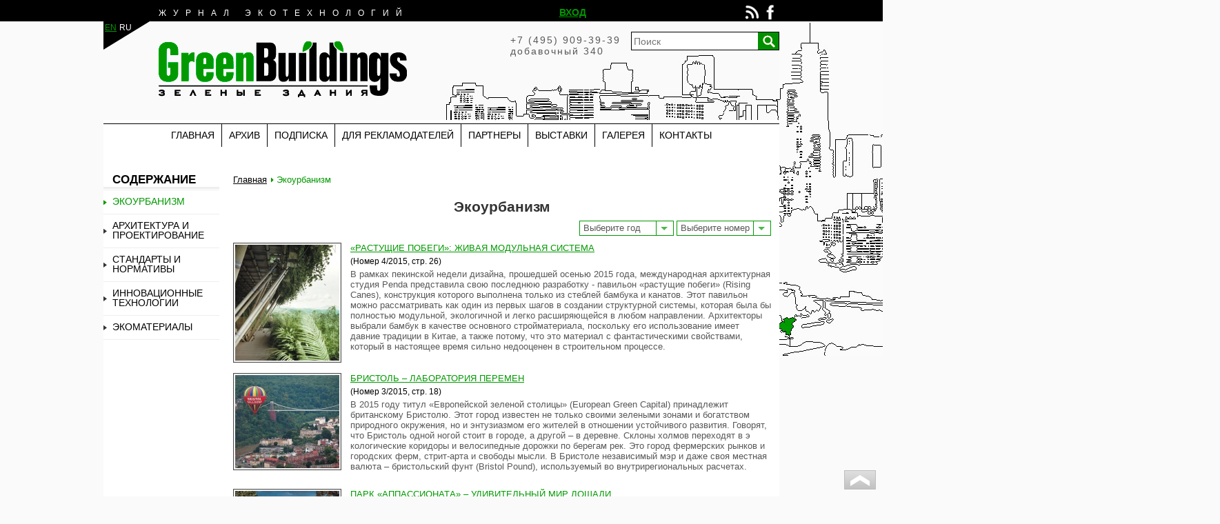

--- FILE ---
content_type: text/html; charset=utf-8
request_url: http://green-buildings.ru/ru/ekourbanizm/page/8
body_size: 7999
content:
<!DOCTYPE html>
<html lang="ru" xmlns="http://www.w3.org/1999/xhtml">
<head>
	<meta charset="utf-8">
	<title>Экоурбанизм. Зелёные здания - журнал экотехнологий</title>
	<meta name="description" content="Экоурбанизм. Зелёные здания - журнал экотехнологий">
	<meta name="keywords" content="Экоурбанизм. Зелёные здания - журнал экотехнологий">
	<meta name="robots" content="all">
	<link rel="shortcut icon" type="image/x-icon" href="/images/favicon.ico">
	<link rel="alternate" type="application/rss+xml" title="RSS" href="/ru/feed.rss">
	<script>
		MOD  = 'green';
		LANG = 'ru';
		RUB  = ' руб.';
		YEAR_1 = '';
		YEAR_2 = '';
	</script>
	<link rel="stylesheet" href="/include/libs/colorbox/colorbox.css" media="all">
	<link rel="stylesheet/less" type="text/css" href="/images/style.less" media="all">
	<link rel="stylesheet/less" type="text/css" href="/include/libs/selectbox/selectbox.less" media="all">
	<link rel="stylesheet" href="/images/max-width.css" media="screen and (max-width:1000px)">
	<script src="/include/libs/less.js"></script>
	<script src="/include/jquery.min.js"></script>
	<script src="/include/libs/colorbox/colorbox-min.js"></script>
	<script src="/include/ready-js.js"></script>
	<script src="/include/libs/selectbox/selectbox.min.js"></script>
<!--[if lt IE 9]>
	<link rel="stylesheet" href="/images/ie.css" media="all">
	<script src="//html5shiv.googlecode.com/svn/trunk/html5.js"></script>
	<script src="/include/libs/placeholder.js"></script>
	<script src="/include/ie-width.js"></script>
<![endif]-->
	<script src="/include/share.js"></script>
</head>
<body>
	<div id="center">

		<header id="header" class="city">
			<div id="slogan">
				<strong>ЖУРНАЛ ЭКОТЕХНОЛОГИЙ</strong>
				<div id="socials"><p>
	<a href="/ru/feed.rss"><img alt="rss-feed" src="/userfiles/header-rss-feed.png" title="RSS рассылка" /></a> <a class="target" href="http://www.facebook.com/pages/ООО-Скайлайн-Медиа/384876238268995" rel="nofollow"><img alt="facebook" src="/userfiles/header-facebook.png" title="Группа в Facebook" /></a></p></div>
				<div id="user_auth">
					<a class="js" href="/ru/login">ВХОД</a>
				</div>
			</div>
			<!--noindex-->	<form id="auth_block" method="post" action="http://green-buildings.ru/ru/login">		<input type="hidden" name="op" value="send">		<div class="center">Войти в личный кабинет могут только те пользователи, которые оплатили электронную подписку на журнал.</div>		<div class="auth_login">			<label for="auth_login">Email: *</label><input class="auth_inp" id="auth_login" name="user_login" maxlength="100" type="text">		</div>		<div class="auth_pass">			<label for="auth_pass">Пароль: *</label><input class="auth_inp" id="auth_pass" name="user_pass" maxlength="32" type="password">		</div>		<div class="auth_links">			<a href="/ru/forgot">Забыли пароль?</a>		</div>		<div class="auth_submit">			<input type="submit" class="button" value="Войти">		</div>	</form><!--/noindex-->

			<div id="langs">
				<a href="/en">en</a>
				<a href="/ru" class="active">ru</a>
			</div>

			<div id="logo" role="banner"><a href="/"><img src="/images/logo.gif" alt="logo" title="ЖУРНАЛ ЭКОТЕХНОЛОГИЙ"></a></div>
			<strong>+7 (495) 909-39-39<br />
добавочный 340</strong>
			
			<form id="search" action="/ru/search" role="search"><input type="text" id="search_input" name="search" value="" placeholder="Поиск"><input class="mid" type="image" src="/images/search.gif" alt="submit" title=""></form>
			<nav id="nav" role="navigation"><a href="http://green-buildings.ru/ru/">Главная</a><a href="http://green-buildings.ru/ru/archive">Архив</a><a href="http://green-buildings.ru/ru/podpiska">Подписка</a><a href="http://green-buildings.ru/ru/dlya-reklamodatelej">Для рекламодателей</a><a href="http://green-buildings.ru/ru/partners">Партнеры</a><a href="http://green-buildings.ru/ru/vystavki">Выставки</a><a href="http://green-buildings.ru/ru/photogallery">Галерея</a><a href="http://green-buildings.ru/ru/contacts">Контакты</a></nav>
			
			<div id="city-right"></div>
		</header> <!-- id=/header -->

		<section id="middle">
			<div id="container">
				<div id="content" role="main">
						<div id="path">
		<a href="/">Главная</a>
		<span>Экоурбанизм</span>
	</div>
					<h1 id="main_header">Экоурбанизм</h1>

<!--noindex-->
	<form method="post" action="/ru/ekourbanizm" id="green_selects" class="forma">
		<img src="/images/base/wait.gif" alt="loading" id="wait">
		<select name="year" id="green_year">
			<option value="0">Выберите год</option>
			<option value="2012">2012</option>
			<option value="2013">2013</option>
			<option value="2014">2014</option>
			<option value="2015">2015</option>
			<option value="2016">2016</option>
			<option value="2017">2017</option>
			<option value="2018">2018</option>
			<option value="2019">2019</option>
		</select>
		<select name="nomer" id="green_nomers">
			<option value="0">Выберите номер</option>
			<option value="1">1</option>
			<option value="2">2</option>
			<option value="3">3</option>
			<option value="4">4</option>
		</select>

	</form>
<!--/noindex-->
	<article class="green_list">
		<a href="/ru/rastucshie-pobegi-zhivaya-modulnaya-sistema" class="left ramka"><img src="/upload/green/ru/tn_img-1964-rastucshie-pobegi-zhivaya-modulnaya-sistema.jpg" alt="«Растущие побеги»: живая модульная система"></a>
		<div class="body">
			<h2><a href="/ru/rastucshie-pobegi-zhivaya-modulnaya-sistema">«Растущие побеги»: живая модульная система</a></h2>
			<div class="source">(Номер 4/2015, стр. 26)</div>
			<p>
	В рамках пекинской недели дизайна, прошедшей осенью 2015 года, международная архитектурная студия Penda представила свою последнюю разработку - павильон &laquo;растущие побеги&raquo; (Rising Canes), конструкция которого выполнена только из стеблей бамбука и канатов. Этот павильон можно рассматривать как один из первых шагов в создании структурной системы, которая была бы полностью модульной, экологичной и легко расширяющейся в любом направлении. Архитекторы выбрали бамбук в качестве основного стройматериала, поскольку его использование имеет давние традиции в Китае, а также потому, что это материал с фантастическими свойствами, который в настоящее время сильно недооценен в строительном процессе.</p>
		</div>
	</article>
	<article class="green_list">
		<a href="/ru/bristol-laboratoriya-peremen" class="left ramka"><img src="/upload/green/ru/tn_img-1865-bristol-laboratoriya-peremen.jpg" alt="Бристоль – лаборатория перемен"></a>
		<div class="body">
			<h2><a href="/ru/bristol-laboratoriya-peremen">Бристоль – лаборатория перемен</a></h2>
			<div class="source">(Номер 3/2015, стр. 18)</div>
			<p>
	В 2015 году титул &laquo;Европейской зеленой столицы&raquo; (European Green Capital) принадлежит британскому Бристолю. Этот город известен не только своими зелеными зонами и богатством природного окружения, но и энтузиазмом его жителей в отношении устойчивого развития. Говорят, что Бристоль одной ногой стоит в городе, а другой &ndash; в деревне. Склоны холмов переходят в э кологические коридоры и велосипедные дорожки по берегам рек. Это город фермерских рынков и городских ферм, стрит-арта и свободы мысли. В Бристоле независимый мэр и даже своя местная валюта &ndash; бристольский фунт (Bristol Pound), используемый во внутрирегиональных расчетах.</p>
		</div>
	</article>
	<article class="green_list">
		<a href="/ru/park-appassionata-udivitelnyj-mir-loshadi" class="left ramka"><img src="/upload/green/ru/tn_img-1866-park-appassionata-udivitelnyj-mir-loshadi.jpg" alt="Парк «Аппассионата» – удивительный мир лошади"></a>
		<div class="body">
			<h2><a href="/ru/park-appassionata-udivitelnyj-mir-loshadi">Парк «Аппассионата» – удивительный мир лошади</a></h2>
			<div class="source">(Номер 3/2015, стр. 26)</div>
			<p>
	В 2016 году в Мюнхене откроется первый в мире тематический конный парк. Семейный аттракцион будет работать круглый год и предложит величайшее шоу всех времен &ndash; единственное в&nbsp;своем роде, потрясающее и познавательное для посетителей всех возрастов! Благодаря использованию различных подходов к его созданию публика сможет многое узнать о жизни и особенностях этих уникальных четвероногих животных. Во время захватывающих представлений будут происходить поистине фантастические встречи с этими пленительными созданиями.</p>
		</div>
	</article>
	<article class="green_list">
		<a href="/ru/bolshaya-trapeza-v-milane" class="left ramka"><img src="/upload/green/ru/tn_img-1757-bolshaya-trapeza-v-milane.jpg" alt="Большая трапеза в Милане"></a>
		<div class="body">
			<h2><a href="/ru/bolshaya-trapeza-v-milane">Большая трапеза в Милане</a></h2>
			<div class="source">(Номер 2/2015, стр. 14)</div>
			<p>
	С 1 мая по 31 октября нынешнего года в Милане проходит Всемирная универсальная выставка ЭКСПО-2015 под девизом &laquo;Накормить планету, энергия для жизни&raquo; (Feeding the Planet, Energy for Life). Все представленные здесь экс позиции посвящены вопросам, связанным с продовольственной безопасностью и экоустойчивым развитием на планете Земля.</p>
		</div>
	</article>
	<article class="green_list">
		<a href="/ru/pavilon-copagri-lyubite-italiyu" class="left ramka"><img src="/upload/green/ru/tn_img-1758-pavilon-copagri-lyubite-italiyu.jpg" alt="Павильон COPAGRI: «любите Италию»"></a>
		<div class="body">
			<h2><a href="/ru/pavilon-copagri-lyubite-italiyu">Павильон COPAGRI: «любите Италию»</a></h2>
			<div class="source">(Номер 2/2015, стр. 26)</div>
			<p>
	Архитектурная фирма Miralles Tagliabue EMBT в рамках Экспо-2015 спроектировала павильон COPAGRI для Конфедерации сельскохозяйственных производителей Италии под брендом &laquo;Любите Италию &ndash; настоящие итальянские продукты&raquo; (&lsquo;Love IT&rsquo; &ndash; Real Italian Food). Два объединенных куполообразных строения расположены в зоне Озерной арены, рядом с большим прудом у северной оконечности Кардо, одной из двух главных осей Экспо-2015, в окружении павильонов Европейского союза и Vanke.</p>
		</div>
	</article>
	<article class="green_list">
		<a href="/ru/tri-gorodskie-gory-na-pyacca-dzhino-valle" class="left ramka"><img src="/upload/green/ru/tn_img-1759-tri-gorodskie-gory-na-pyacca-dzhino-valle.jpg" alt="Три «городские горы» на пьяцца Джино Валле"></a>
		<div class="body">
			<h2><a href="/ru/tri-gorodskie-gory-na-pyacca-dzhino-valle">Три «городские горы» на пьяцца Джино Валле</a></h2>
			<div class="source">(Номер 2/2015, стр. 30)</div>
			<p>
	Новая площадь Джино Валле (piazza Gino Valle) является центром градостроительного плана района Портелло на северо-западе Милана. Ее публичное открытие состоялось в июне 2014 года одновременно с началом строительных работ на территории Экспо-2015. Добраться до самой большой в Милане площади можно на велосипеде по дорожке, которая идет из парковой зоны строящегося делового района &laquo;Ситилайф&raquo; (CityLife), а затем проходит через ярмарочно-выставочный комплекс Fiera Milano в н аправлении паркового пояса на западе города и Экспо-2015.</p>
		</div>
	</article>
	<article class="green_list">
		<a href="/ru/restoran-oranzhereya-mezhdu-gorodom-i-parkom" class="left ramka"><img src="/upload/green/ru/tn_img-1760-restoran-oranzhereya-mezhdu-gorodom-i-parkom.jpg" alt="Ресторан-оранжерея: между городом и парком"></a>
		<div class="body">
			<h2><a href="/ru/restoran-oranzhereya-mezhdu-gorodom-i-parkom">Ресторан-оранжерея: между городом и парком</a></h2>
			<div class="source">(Номер 2/2015, стр. 36)</div>
			<p>
	Новый ресторан &laquo;терраса триеннале&raquo; (Terrazza Triennale) на крыше Палаццо дель арте (Palazzo dell&rsquo;Arte), созданный по проекту Паоло Брешиа (Paolo Brescia) и Томмазо Принчипи (Tomaso Principi), основателей и руководителей архитектурной фирмы Open Building Research (OBR), представляет собой утопающую в зелени оранжерею, словно парящую над Миланом. Наряду с Павильоном искусств и продуктов (Arts &amp; Foods Pavilion), куратором которого является известный итальянский искусствовед и художественный критик Джермано Челант (Germano Celant), это одна самых значимых инициатив Миланской триеннале (Milan Triennale) в рамках Экспо-2015.</p>
		</div>
	</article>
	<article class="green_list">
		<a href="/ru/ekorajon-na-kapitolijskom-holme" class="left ramka"><img src="/upload/green/ru/tn_img-1761-ekorajon-na-kapitolijskom-holme.jpg" alt="Экорайон на Капитолийском холме"></a>
		<div class="body">
			<h2><a href="/ru/ekorajon-na-kapitolijskom-holme">Экорайон на Капитолийском холме</a></h2>
			<div class="source">(Номер 2/2015, стр. 40)</div>
			<p>
	Экорайон &laquo;Капитолийский холм&raquo; (The Capitol Hill EcoDistrict) &ndash; это первый официальный экорайон в Сиэтле и один из наиболее активно развивающихся в США. Пропаганда здоровья, справедливости и культуры в этом экорайоне &ndash; это больше чем защита окружающей среды. Это стимулирование и поддержка здоровых взаимоотношений. Это комплексный подход, который содержит в себе все аспекты устойчивого развития, включая социальное равенство, здравоохранение, охрану окружающей среды и культурное многообразие.</p>
		</div>
	</article>
	<article class="green_list">
		<a href="/ru/kvartal-darling-luchshee-mesto-dlya-raboty-i-otdyha" class="left ramka"><img src="/upload/green/ru/tn_img-1663-kvartal-darling-luchshee-mesto-dlya-raboty-i-otdyha.jpg" alt="Квартал Дарлинг – лучшее место для работы и отдыха"></a>
		<div class="body">
			<h2><a href="/ru/kvartal-darling-luchshee-mesto-dlya-raboty-i-otdyha">Квартал Дарлинг – лучшее место для работы и отдыха</a></h2>
			<div class="source">(Номер 1/2015, стр. 12)</div>
			<p>
	Квартал Дарлинг (Darling Quarter) &ndash; это подлинная интеграция городского дизайна, архитектуры и ландшафтной архитектуры с целью создания общественного пространства в урбанизированной среде. Архитекторы Francis-Jones Morehen Thorp (FJMT) и ASPECT Studios стремились подчеркнуть красоту гавани Дарлинг (Darling Harbour), одного из самых популярных мест в Австралии, и сделать это таким образом, чтобы эта территория воспринималась как высококачественная и неподверженная изменениям среда.</p>
		</div>
	</article>
	<article class="green_list">
		<a href="/ru/metro-v-afrikanskom-stile" class="left ramka"><img src="/upload/green/ru/tn_img-1664-metro-v-afrikanskom-stile.jpg" alt="Метро в африканском стиле"></a>
		<div class="body">
			<h2><a href="/ru/metro-v-afrikanskom-stile">Метро в африканском стиле</a></h2>
			<div class="source">(Номер 1/2015, стр. 20)</div>
			<p>
	Победителем конкурса на проектирование будущей станции метро &laquo;Клиши &ndash; Монфермей&raquo; (Clichy &ndash; Montfermeil) в Париже стала архитектурная компания Miralles &amp; Tagliabue | EMBT совместно с местными архитекторами Bordas+Peiro. Их предложение было выбрано среди пяти других в ходе двухэтапного конкурса, организованного государственной компанией &laquo;Сосьете дю Гран Пари&raquo; (Societe du Grand ParIs), которая занимается разработкой транспортной концепции и реализацией проектов строительства метро и железнодорожных станций в рамках программы &laquo;Большой Париж&raquo; (Grand Paris).</p>
		</div>
	</article>
	<div class="listalka"><a rel="prev" href="/ru/ekourbanizm/page/7">&lt;&lt;</a><a href="/ru/ekourbanizm">1</a><a href="/ru/ekourbanizm/page/2">2</a><a href="/ru/ekourbanizm/page/3">3</a><a href="/ru/ekourbanizm/page/4">4</a><a href="/ru/ekourbanizm/page/5">5</a><a href="/ru/ekourbanizm/page/6">6</a><a href="/ru/ekourbanizm/page/7">7</a><a href="/ru/ekourbanizm/page/8" class="active">8</a><a href="/ru/ekourbanizm/page/9">9</a><a href="/ru/ekourbanizm/page/10">10</a><a href="/ru/ekourbanizm/page/11">11</a><a href="/ru/ekourbanizm/page/12">12</a><a href="/ru/ekourbanizm/page/13">13</a><a href="/ru/ekourbanizm/page/14">14</a><a rel="next" href="/ru/ekourbanizm/page/9">&gt;&gt;</a></div>

	<br><br>				</div> <!-- content-->

			</div>  <!-- container-->
			
			<aside id="aside" role="complementary">
					<h2 class="green_menu">СОДЕРЖАНИЕ</h2>
	<ul class="green_menu">
		<li class="active"><a href="http://green-buildings.ru/ru/ekourbanizm">Экоурбанизм</a></li>
		<li><a href="http://green-buildings.ru/ru/arhitektura-i-proektirovanie">Архитектура и проектирование</a></li>
		<li><a href="http://green-buildings.ru/ru/standarty-i-normativy">Стандарты и нормативы</a></li>
		<li><a href="http://green-buildings.ru/ru/innovacionnye-tehnologii">Инновационные технологии</a></li>
		<li><a href="http://green-buildings.ru/ru/ekomaterialy">Экоматериалы</a></li>
	</ul>




	
			</aside>  <!-- aside -->

		</section>  <!-- middle -->

	</div>  <!-- center -->

	<footer id="footer" role="contentinfo">
		<div class="site_center">
			© 2013 - 2020 &quot;Зеленые здания&quot; / Green buildings. Все права защищены.
			<!--noindex--><div id="footer_counters"><!--LiveInternet counter--><script type="text/javascript"><!--
document.write("<a href='http://www.liveinternet.ru/click' "+
"target=_blank><img src='//counter.yadro.ru/hit?t11.2;r"+
escape(document.referrer)+((typeof(screen)=="undefined")?"":
";s"+screen.width+"*"+screen.height+"*"+(screen.colorDepth?
screen.colorDepth:screen.pixelDepth))+";u"+escape(document.URL)+
";"+Math.random()+
"' alt='' title='LiveInternet: показано число просмотров за 24"+
" часа, посетителей за 24 часа и за сегодня' "+
"border='0' width='88' height='31'></a>")
//--></script><!--/LiveInternet--><!-- Yandex.Metrika counter --><script type="text/javascript">
(function (d, w, c) {
    (w[c] = w[c] || []).push(function() {
        try {
            w.yaCounter22384672 = new Ya.Metrika({id: 21687457, 
                    webvisor:true,
                    clickmap:true,
                    trackLinks:true,
                    accurateTrackBounce:true});
        } catch(e) { }
    });

    var n = d.getElementsByTagName("script")[0],
        s = d.createElement("script"),
        f = function () { n.parentNode.insertBefore(s, n); };
    s.type = "text/javascript";
    s.async = true;
    s.src = (d.location.protocol == "https:" ? "https:" : "http:") + "//mc.yandex.ru/metrika/watch.js";

    if (w.opera == "[object Opera]") {
        d.addEventListener("DOMContentLoaded", f, false);
    } else { f(); }
})(document, window, "yandex_metrika_callbacks");
</script><noscript><div><img src="//mc.yandex.ru/watch/22384672" style="position:absolute; left:-9999px;" alt="" /></div></noscript><!-- /Yandex.Metrika counter --></div><!--/noindex-->
			
		</div>
	</footer>  <!-- footer -->

	<div id="top"></div>
</body>
</html>

--- FILE ---
content_type: text/css
request_url: http://green-buildings.ru/include/libs/colorbox/colorbox.css
body_size: 1059
content:
#colorbox, #cboxOverlay, #cboxWrapper { position: absolute; top: 0; left: 0; z-index: 9999; overflow: hidden; }
#cboxOverlay{position: fixed; width: 100%; height: 100%; }
#cboxMiddleLeft, #cboxBottomLeft{clear: left; }
#cboxContent { position: relative; }
#cboxLoadedContent { overflow: auto; -webkit-overflow-scrolling: touch; }
#cboxTitle { margin: 0; }
#cboxLoadingOverlay, #cboxLoadingGraphic { position: absolute; top: 0; left: 0; width: 100%; height: 100%; }
#cboxPrevious, #cboxNext, #cboxClose, #cboxSlideshow { cursor: pointer; }
.cboxPhoto { float: left; margin: auto; border: 0; display: block; max-width: none; }
.cboxIframe { width: 100%; height: 100%; display: block; border: 0; }
#colorbox, #cboxContent, #cboxLoadedContent { box-sizing: content-box; -moz-box-sizing: content-box; -webkit-box-sizing: content-box; }

#cboxOverlay { background: #000; }
#colorbox { outline: 0; }
    #cboxTopLeft { width: 14px; height: 14px; background: url(controls.png) no-repeat 0 0; }
    #cboxTopCenter { height: 14px; background: url(border.png) repeat-x top left; }
    #cboxTopRight { width: 14px; height: 14px; background: url(controls.png) no-repeat -36px 0; }
    #cboxBottomLeft { width: 14px; height: 43px; background: url(controls.png) no-repeat 0 -32px; }
    #cboxBottomCenter { height: 43px; background: url(border.png) repeat-x bottom left; }
    #cboxBottomRight { width: 14px; height: 43px; background: url(controls.png) no-repeat -36px -32px; }
    #cboxMiddleLeft { width: 14px; background: url(controls.png) repeat-y -175px 0; }
    #cboxMiddleRight { width: 14px; background: url(controls.png) repeat-y -211px 0; }
    #cboxContent { background: #fff; overflow: visible; }
        .cboxIframe { background: #fff; }
        #cboxError { padding: 50px; border: 1px solid #ccc; }
        #cboxLoadedContent { margin-bottom: 5px; }
        #cboxLoadingOverlay { background: url(loading_background.png) no-repeat center center; }
        #cboxLoadingGraphic { background: url(loading.gif) no-repeat center center; }
        #cboxTitle { position: absolute; bottom: -25px; left: 140px; right: 25px; text-align: left; width: 100%; font-weight: normal; color: #7C7C7C; }
        #cboxCurrent { position: absolute; bottom: -25px; left: 58px; font-weight: bold; color: #7C7C7C; }

        /* these elements are buttons, and may need to have additional styles reset to avoid unwanted base styles */
        #cboxPrevious, #cboxNext, #cboxSlideshow, #cboxClose  { border: 0; padding: 0; margin: 0; overflow: visible; position: absolute; bottom: -29px; background: url(controls.png) no-repeat 0px 0px; width: 23px; height: 23px; text-indent: -9999px; }
        
        /* avoid outlines on :active (mouseclick), but preserve outlines on : focus (tabbed navigating) */
        #cboxPrevious:active, #cboxNext:active, #cboxSlideshow:active, #cboxClose:active  { outline: 0; }

        #cboxPrevious { left: 0px; background-position: -51px -25px; }
        #cboxPrevious:hover { background-position: -51px 0px; }
        #cboxNext { left: 27px; background-position: -75px -25px; }
        #cboxNext:hover { background-position: -75px 0px; }
        #cboxClose { right: 0; background-position: -100px -25px; }
        #cboxClose:hover { background-position: -100px 0px; }

        .cboxSlideshow_on #cboxSlideshow { background-position: -125px 0px; right: 27px; }
        .cboxSlideshow_on #cboxSlideshow:hover { background-position: -150px 0px; }
        .cboxSlideshow_off #cboxSlideshow { background-position: -150px -25px; right: 27px; }
        .cboxSlideshow_off #cboxSlideshow:hover { background-position: -125px 0px; }

--- FILE ---
content_type: text/css
request_url: http://green-buildings.ru/images/max-width.css
body_size: 89
content:
html { overflow-x: scroll; }
#city-right { display: none; }

--- FILE ---
content_type: application/javascript
request_url: http://green-buildings.ru/include/share.js
body_size: 10944
content:
(function(af,aX){var aY=aX.documentElement;var aH={};function aj(a){if(!(a in aH)){aH[a]=new RegExp("(^|\\s+)"+a+"(\\s+|$)","")}return aH[a]}function ai(a,b){return aj(b).test(a.className||"")}function aA(a,b){if(!ai(a,b)){a.className+=" "+b}}function aK(a,b){if(a){a.className=a.className.replace(new RegExp("((?:^|\\s+)"+b+"|"+b+"(?:\\s+|$))","g"),"")}}function aZ(a,b){if(ai(a,b)){aK(a,b)}else{aA(a,b)}}var ae,al,ad=ae=function(b,a){b=b||aX;var e=b[az]&&b[az]("*"),f=[],c=0,d=e.length;for(;c<d;c++){if(ai(e[c],a)){f.push(e[c])}}return f};if(aX.querySelectorAll){ae=function(b,a){return b.querySelectorAll("."+a)}}else{if(aX.getElementsByClassName){ae=function(b,a){if(b.getElementsByClassName){return b.getElementsByClassName(a)}return ad(b,a)}}}function aF(c,a){var b=c;do{if(ai(b,a)){return b}}while(b=b.parentNode);return null}if(af.innerHeight){al=function(){return{width:af.innerWidth,height:af.innerHeight}}}else{if(aY&&aY.clientHeight){al=function(){return{width:aY.clientWidth,height:aY.clientHeight}}}else{al=function(){var a=aX.body;return{width:a.clientWidth,height:a.clientHeight}}}}var aU=aX.addEventListener?function(c,b,a){c.addEventListener(b,a,false)}:function(c,b,a){c.attachEvent("on"+b,a)},a4=aX.removeEventListener?function(c,b,a){c.removeEventListener(b,a,false)}:function(c,b,a){c.detachEvent("on"+b,a)};var aM,ak;if("onmouseenter" in aY){aM=function(b,a){aU(b,"mouseenter",a)};ak=function(b,a){aU(b,"mouseleave",a)}}else{aM=function(b,a){aU(b,"mouseover",function(c){if(ag(c,this)){a(c)}})};ak=function(b,a){aU(b,"mouseout",function(c){if(ag(c,this)){a(c)}})}}function ag(b,d){var c=b.relatedTarget;try{while(c&&c!==d){c=c.parentNode}if(c!==d){return true}}catch(a){}}function ar(a){try{a.preventDefault()}catch(b){a.returnValue=false}}function ao(a){try{a.stopPropagation()}catch(b){a.cancelBubble=true}}var aL=(function(f,d){var b={boxModel:null},l=d.defaultView&&d.defaultView.getComputedStyle,c=/([A-Z])/g,k=/-([a-z])/ig,j=function(o,n){return n.toUpperCase()},h=/^-?\d+(?:px)?$/i,e=/^-?\d/,a=function(){};if("getBoundingClientRect" in aY){return function(n){if(!n||!n.ownerDocument){return null}m();var o=n.getBoundingClientRect(),s=n.ownerDocument,p=s.body,q=(aY.clientTop||p.clientTop||0)+(parseInt(p.style.marginTop,10)||0),r=(aY.clientLeft||p.clientLeft||0)+(parseInt(p.style.marginLeft,10)||0),t=o.top+(f.pageYOffset||b.boxModel&&aY.scrollTop||p.scrollTop)-q,u=o.left+(f.pageXOffset||b.boxModel&&aY.scrollLeft||p.scrollLeft)-r;return{top:t,left:u}}}else{return function(p){if(!p||!p.ownerDocument){return null}i();var r=p.offsetParent,s=p,u=p.ownerDocument,w,o=u.body,n=u.defaultView,t=n?n.getComputedStyle(p,null):p.currentStyle,v=p.offsetTop,q=p.offsetLeft;while((p=p.parentNode)&&p!==o&&p!==aY){if(b.supportsFixedPosition&&t.position==="fixed"){break}w=n?n.getComputedStyle(p,null):p.currentStyle;v-=p.scrollTop;q-=p.scrollLeft;if(p===r){v+=p.offsetTop;q+=p.offsetLeft;if(b.doesNotAddBorder&&!(b.doesAddBorderForTableAndCells&&/^t(able|d|h)$/i.test(p.nodeName))){v+=parseFloat(w.borderTopWidth,10)||0;q+=parseFloat(w.borderLeftWidth,10)||0}s=r,r=p.offsetParent}if(b.subtractsBorderForOverflowNotVisible&&w.overflow!=="visible"){v+=parseFloat(w.borderTopWidth,10)||0;q+=parseFloat(w.borderLeftWidth,10)||0}t=w}if(t.position==="relative"||t.position==="static"){v+=o.offsetTop;q+=o.offsetLeft}if(b.supportsFixedPosition&&t.position==="fixed"){v+=Math.max(aY.scrollTop,o.scrollTop);q+=Math.max(aY.scrollLeft,o.scrollLeft)}return{top:v,left:q}}}function g(p,s,r){var v,t=p.style;if(!r&&t&&t[s]){v=t[s]}else{if(l){s=s.replace(c,"-$1").toLowerCase();var w=p.ownerDocument.defaultView;if(!w){return null}var u=w.getComputedStyle(p,null);if(u){v=u.getPropertyValue(s)}}else{if(p.currentStyle){var o=s.replace(k,j);v=p.currentStyle[s]||p.currentStyle[o];if(!h.test(v)&&e.test(v)){var q=t.left,n=p.runtimeStyle.left;p.runtimeStyle.left=p.currentStyle.left;t.left=o==="fontSize"?"1em":(v||0);v=t.pixelLeft+"px";t.left=q;p.runtimeStyle.left=n}}}}return v}function m(){var n=d.createElement("div");n.style.width=n.style.paddingLeft="1px";d.body.appendChild(n);b.boxModel=n.offsetWidth===2;d.body.removeChild(n).style.display="none";n=null;m=a}function i(){var p=d.body,o=d.createElement("div"),t,r,s,q,n=parseFloat(g(p,"marginTop",true),10)||0,u="<div style='position:absolute;top:0;left:0;margin:0;border:5px solid #000;padding:0;width:1px;height:1px;'><div></div></div><table style='position:absolute;top:0;left:0;margin:0;border:5px solid #000;padding:0;width:1px;height:1px;' cellpadding='0' cellspacing='0'><tr><td></td></tr></table>";o.style.cssText="position:absolute;top:0;lefto:0;margin:0;border:0;width:1px;height:1px;visibility:hidden;";o.innerHTML=u;p.insertBefore(o,p.firstChild);t=o.firstChild;r=t.firstChild;q=t.nextSibling.firstChild.firstChild;b.doesNotAddBorder=(r.offsetTop!==5);b.doesAddBorderForTableAndCells=(q.offsetTop===5);r.style.position="fixed",r.style.top="20px";b.supportsFixedPosition=(r.offsetTop===20||r.offsetTop===15);r.style.position=r.style.top="";t.style.overflow="hidden",t.style.position="relative";b.subtractsBorderForOverflowNotVisible=(r.offsetTop===-5);b.doesNotIncludeMarginInBodyOffset=(p.offsetTop!==n);p.removeChild(o);p=o=t=r=s=q=null;m();i=a}})(af,aX);var a0=(function(g,b){var e=false,f=false,a=[],d;function c(){if(!e){if(!b.body){return setTimeout(c,13)}e=true;if(a){var j,k=0;while((j=a[k++])){j.call(null)}a=null}}}function h(){if(f){return}f=true;if(b.readyState==="complete"){return c()}if(b.addEventListener){b.addEventListener("DOMContentLoaded",d,false);g.addEventListener("load",c,false)}else{if(b.attachEvent){b.attachEvent("onreadystatechange",d);g.attachEvent("onload",c);var k=false;try{k=g.frameElement==null}catch(j){}if(aY.doScroll&&k){i()}}}}if(b.addEventListener){d=function(){b.removeEventListener("DOMContentLoaded",d,false);c()}}else{if(b.attachEvent){d=function(){if(b.readyState==="complete"){b.detachEvent("onreadystatechange",d);c()}}}}function i(){if(e){return}try{aY.doScroll("left")}catch(j){setTimeout(i,1);return}c()}return function(j){h();if(e){j.call(null)}else{a.push(j)}}})(af,aX);function aJ(){var b=(function(e){e=e.toLowerCase();var f=/(webkit)[ \/]([\w.]+)/.exec(e)||/(opera)(?:.*version)?[ \/]([\w.]+)/.exec(e)||/(msie) ([\w.]+)/.exec(e)||!/compatible/.test(e)&&/(mozilla)(?:.*? rv:([\w.]+))?/.exec(e)||[];return{browser:f[1]||"",version:f[2]||"0"}})(navigator.userAgent);var d=".b-share-popup-wrap{z-index:1073741823;position:absolute;width:500px}.b-share-popup{position:absolute;z-index:1073741823;border:1px solid #888;background:#FFF;color:#000}.b-share-popup-wrap .b-share-popup_down{top:0}.b-share-popup-wrap .b-share-popup_up{bottom:0}.b-share-popup-wrap_state_hidden{position:absolute!important;top:-9999px!important;right:auto!important;bottom:auto!important;left:-9999px!important;visibility:hidden!important}.b-share-popup,x:nth-child(1){border:0;padding:1px!important}@media all and (resolution = 0dpi){.b-share-popup,x:nth-child(1),x:-o-prefocus{padding:0!important;border:1px solid #888}}.b-share-popup__i{display:-moz-inline-box;display:inline-block;padding:5px 0!important;overflow:hidden;vertical-align:top;white-space:nowrap;visibility:visible;background:#FFF;-webkit-box-shadow:0 2px 9px rgba(0,0,0,0.6);-moz-box-shadow:0 2px 9px rgba(0,0,0,0.6);box-shadow:0 2px 9px rgba(0,0,0,0.6)}.b-share-popup__item{font:1em/1.25em Arial,sans-serif;display:block;padding:5px 15px!important;white-space:nowrap;background:#FFF}.b-share-popup__item,a.b-share-popup__item:link,a.b-share-popup__item:visited{text-decoration:none!important;border:0!important}a.b-share-popup__item{cursor:pointer}a.b-share-popup__item .b-share-popup__item__text{display:inline;text-decoration:underline;color:#1a3dc1}a.b-share-popup__item:hover{word-spacing:0}a.b-share-popup__item:hover .b-share-popup__item__text{color:#F00;cursor:pointer}.b-share-popup__icon{display:-moz-inline-box;display:inline-block;margin:-3px 0 0 0;padding:0 5px 0 0!important;vertical-align:middle}.b-share-popup__icon_input{width:21px;height:16px;margin-top:-6px;padding:0!important}.b-share-popup__icon__input{margin-right:0;margin-left:2px;vertical-align:top}.b-share-popup__spacer{display:block;padding-top:10px!important}.b-share-popup__header{font:86%/1em Verdana,sans-serif;display:block;padding:10px 15px 5px 15px!important;color:#999}.b-share-popup__header_first{padding-top:5px!important}.b-share-popup__input{font:86%/1em Verdana,sans-serif;display:block;padding:5px 15px!important;color:#999;text-align:left}.b-share-popup__input__input{font:1em/1em Verdana,sans-serif;display:block;width:10px;margin:5px 0 0;-webkit-box-sizing:border-box;-moz-box-sizing:border-box;box-sizing:border-box;resize:none;text-align:left;direction:ltr}.b-share-popup_down .b-share-popup_with-link .b-share-popup__input_link{position:absolute;top:5px;right:0;left:0}.b-share-popup_up .b-share-popup_with-link .b-share-popup__input_link{position:absolute;right:0;bottom:5px;left:0}.b-share-popup_down .b-share-popup_with-link{padding-top:55px!important}.b-share-popup_up .b-share-popup_with-link{padding-bottom:55px!important}.b-share-popup_down .b-share-popup_expandable .b-share-popup__main{padding-bottom:25px!important}.b-share-popup_up .b-share-popup_expandable .b-share-popup__main{padding-top:25px!important}.b-share-popup_down .b-share-popup_yandexed{padding-bottom:10px!important}.b-share-popup_up .b-share-popup_yandexed{padding-top:10px!important}.b-share-popup__yandex{position:absolute;right:4px;bottom:2px;font:78.125%/1em Verdana,sans-serif;padding:3px!important;background:transparent}a.b-share-popup__yandex:link,a.b-share-popup__yandex:visited{color:#c6c5c5;text-decoration:none}a.b-share-popup__yandex:link:hover,a.b-share-popup__yandex:visited:hover{color:#F00;text-decoration:underline}.b-share-popup_up .b-share-popup__yandex{top:2px;bottom:auto}.b-share-popup_expandable .b-share-popup__yandex{right:auto;left:4px}.b-share-popup_to-right .b-share-popup_expandable .b-share-popup__yandex{right:4px;left:auto}.b-share-popup__expander .b-share-popup__item{position:absolute;bottom:5px;font:86%/1em Verdana,sans-serif;margin:10px 0 0;padding:5px 10px!important;cursor:pointer;color:#999;background:transparent}.b-share-popup_to-right,.b-share-popup_to-right .b-share-popup__expander{direction:rtl}.b-share-popup_to-right .b-share-popup__expander .b-share-popup__icon{padding:0 0 0 5px!important}.b-share-popup_up .b-share-popup__expander .b-share-popup__item{top:-5px;bottom:auto}.b-share-popup__expander .b-share-popup__item:hover .b-share-popup__item__text{text-decoration:underline}.b-share-popup__expander .b-ico_action_rarr,.b-share-popup_to-right .b-share-popup__expander .b-ico_action_larr,.b-share-popup_full .b-share-popup__expander .b-ico_action_larr,.b-share-popup_to-right .b-share-popup_full .b-share-popup__expander .b-ico_action_rarr,.b-share-popup__expander .b-share-popup__item__text_collapse,.b-share-popup_full .b-share-popup__item__text_expand{display:none}.b-share-popup_to-right .b-share-popup__expander .b-ico_action_rarr,.b-share-popup_full .b-share-popup__item__text_collapse,.b-share-popup_full .b-share-popup__expander .b-ico_action_rarr,.b-share-popup_to-right .b-share-popup_full .b-share-popup__expander .b-ico_action_larr{display:inline}.b-ico_action_rarr,.b-ico_action_larr{width:8px;height:7px;border:0}.b-share-popup__main,.b-share-popup__extra{direction:ltr;vertical-align:bottom;text-align:left}.b-share-popup_down .b-share-popup__main,.b-share-popup_down .b-share-popup__extra{vertical-align:top}.b-share-popup__main{display:-moz-inline-stack;display:inline-block}.b-share-popup__extra{display:none;margin:0 -10px 0 0}.b-share-popup_full .b-share-popup__extra{display:-moz-inline-stack;display:inline-block}.b-share-popup_to-right .b-share-popup__extra{margin:0 0 0 -10px}.b-share-popup__tail{position:absolute;width:21px;height:10px;margin:0 0 0 -11px}.b-share-popup_down .b-share-popup__tail{top:-10px;background:url(//yandex.st/share/static/b-share-popup_down__tail.gif) 0 0 no-repeat}.b-share-popup_up .b-share-popup__tail{bottom:-10px;background:url(//yandex.st/share/static/b-share-popup_up__tail.gif) 0 0 no-repeat}.b-share-popup_down .b-share-popup__tail,x:nth-child(1){top:-9px;background-image:url(//yandex.st/share/static/b-share-popup_down__tail.png)}.b-share-popup_up .b-share-popup__tail,x:nth-child(1){bottom:-9px;background-image:url(//yandex.st/share/static/b-share-popup_up__tail.png)}@media all and (resolution = 0dpi){.b-share-popup_down .b-share-popup__tail,x:nth-child(1),x:-o-prefocus{top:-10px;background-image:url(//yandex.st/share/static/b-share-popup_down__tail.gif)}.b-share-popup_up .b-share-popup__tail,x:nth-child(1),x:-o-prefocus{bottom:-10px;background-image:url(//yandex.st/share/static/b-share-popup_up__tail.gif)}}.b-share-popup .b-share-popup_show_form_mail,.b-share-popup .b-share-popup_show_form_html{padding:0!important}.b-share-popup .b-share-popup_show_form_mail .b-share-popup__main,.b-share-popup .b-share-popup_show_form_html .b-share-popup__main,.b-share-popup .b-share-popup_show_form .b-share-popup__main,.b-share-popup .b-share-popup_show_form_mail .b-share-popup__extra,.b-share-popup .b-share-popup_show_form_html .b-share-popup__extra,.b-share-popup .b-share-popup_show_form .b-share-popup__extra{height:15px;padding:0!important;overflow:hidden;visibility:hidden}.b-share-popup_show_form_mail .b-share-popup__expander,.b-share-popup_show_form_html .b-share-popup__expander,.b-share-popup_show_form .b-share-popup__expander,.b-share-popup_show_form_mail .b-share-popup__input_link,.b-share-popup_show_form_html .b-share-popup__input_link,.b-share-popup_show_form .b-share-popup__input_link{display:none}.b-share-popup__form{position:relative;display:none;overflow:hidden;padding:5px 0 0!important;margin:0 0 -15px;white-space:normal}.b-share-popup_show_form_mail .b-share-popup__form_mail,.b-share-popup_show_form_html .b-share-popup__form_html,.b-share-popup_show_form .b-share-popup__form{display:block}.b-share-popup__form__link{font:86%/1.4545em Verdana,sans-serif;float:left;display:inline;padding:5px!important;margin:0 0 5px 10px;text-decoration:underline;cursor:pointer;color:#1a3dc1}.b-share-popup__form__button{font:86%/1.4545em Verdana,sans-serif;float:left;display:inline;margin:5px 0 0 15px}.b-share-popup__form__close{font:86%/1.4545em Verdana,sans-serif;float:right;display:inline;padding:5px!important;margin:0 10px 5px 0;cursor:pointer;color:#999}a.b-share-popup__form__link:hover,a.b-share-popup__form__close:hover{text-decoration:underline;color:#F00}.b-share-popup_font_fixed .b-share-popup__item{font-size:12.8px}.b-share-popup_font_fixed .b-share-popup__header,.b-share-popup_font_fixed .b-share-popup__input,.b-share-popup_font_fixed .b-share-popup__expander .b-share-popup__item,.b-share-popup_font_fixed .b-share-popup__form__link,.b-share-popup_font_fixed .b-share-popup__form__button,.b-share-popup_font_fixed .b-share-popup__form__close{font-size:11px}.b-share-popup_font_fixed .b-share-popup__yandex{font-size:10px}.b-share-form-button{font:86%/17px Verdana,Arial,sans-serif;display:-moz-inline-box;display:inline-block;position:relative;height:19px;margin:0 3px;padding:0 4px;cursor:default;white-space:nowrap;text-decoration:none!important;color:#000!important;border:none;outline:none;background:url(//yandex.st/share/static/b-share-form-button.png) 0 -20px repeat-x}.b-share-form-button:link:hover,.b-share-form-button:visited:hover{color:#000!important}.b-share-form-button__before,.b-share-form-button__after{position:absolute;width:3px;height:19px;background:url(//yandex.st/share/static/b-share-form-button.png)}.b-share-form-button__before{margin-left:-7px}.b-share-form-button__after{margin-left:4px;background-position:-3px 0}.b-share-form-button::-moz-focus-inner{border:none}button.b-share-form-button .b-share-form-button__before,button.b-share-form-button .b-share-form-button__after{margin-top:-1px}@-moz-document url-prefix(){button.b-share-form-button .b-share-form-button__after{margin-top:-2px;margin-left:6px}button.b-share-form-button .b-share-form-button__before{margin-top:-2px;margin-left:-9px}}SPAN.b-share-form-button:hover,.b-share-form-button_state_hover{background-position:0 -60px}SPAN.b-share-form-button:hover .b-share-form-button__before,.b-share-form-button_state_hover .b-share-form-button__before{background-position:0 -40px}SPAN.b-share-form-button:hover .b-share-form-button__after,.b-share-form-button_state_hover .b-share-form-button__after{background-position:-3px -40px}.b-share-form-button_state_pressed,.b-share-form-button_state_pressed .b-share-form-button_share{background-position:0 -100px!important}.b-share-form-button_state_pressed .b-share-form-button__before{background-position:0 -80px!important}.b-share-form-button_state_pressed .b-share-form-button__after{background-position:-3px -80px!important}button.b-share-form-button_state_pressed{overflow:visible}.b-share-form-button_icons{position:relative;padding:0;background-position:0 -20px!important}.b-share-form-button_icons .b-share-form-button__before{left:0;margin-left:-3px;background-position:0 0!important}.b-share-form-button_icons .b-share-form-button__after{z-index:-1;margin-left:0;background-position:-3px 0!important}.b-share-form-button_icons .b-share__handle{padding:2px!important}.b-share-form-button_icons .b-share__handle_more{position:relative;padding-right:6px!important;margin-right:-4px}.b-share-form-button_icons .b-share-icon{opacity:.5;background-image:url(//yandex.st/share/static/b-share-icon_size_14.png)}.b-share-form-button_icons A.b-share__handle:hover .b-share-icon{opacity:1}.b-share{font:86%/1.4545em Arial,sans-serif;display:-moz-inline-box;display:inline-block;padding:1px 3px 1px 4px!important;vertical-align:middle}.b-share .b-share-form-button{font-size:1em}.b-share__text .b-share-icon{margin:0 5px 0 0;border:none}.b-share__text{margin-right:5px}.b-share__handle{float:left;cursor:pointer;text-align:left;text-decoration:none!important;height:16px;padding:5px 3px 5px 2px!important;cursor:pointer;text-align:left;text-decoration:none!important}.b-share__handle_cursor_default{cursor:default}.b-share__handle .b-share-form-button{margin-top:-2px}.b-share__hr{display:none;float:left;width:1px;height:26px;margin:0 3px 0 2px}a.b-share__handle:hover .b-share__text{text-decoration:underline;color:#F00}.b-share_bordered{padding:0 2px 0 3px!important;border:1px solid #e4e4e4;-moz-border-radius:5px;-webkit-border-radius:5px;border-radius:5px}.b-share_bordered .b-share__hr{display:inline;background:#e4e4e4}.b-share_link{margin:-8px 0}a.b-share_link{margin:0}.b-share_link .b-share__text{text-decoration:underline;color:#1a3dc1}.b-share-form-button_share{padding-left:26px!important;vertical-align:top}.b-share-form-button_share .b-share-form-button__before{margin-left:-29px}.b-share-form-button_share .b-share-form-button__icon{position:absolute;width:20px;height:17px;margin:1px 0 0 -23px;background:url(//yandex.st/share/static/b-share-form-button_share__icon.png) 0 0 no-repeat}.b-share-pseudo-link{border-bottom:1px dotted;cursor:pointer;text-decoration:none!important}.b-share_font_fixed{font-size:11px}.b-share__handle_more{font-size:9px;margin-top:-1px;color:#7b7b7b}A.b-share__handle_more:hover{color:#000}.b-share__group{float:left}.b-share-icon{float:left;display:inline;overflow:hidden;width:16px;height:16px;padding:0!important;vertical-align:top;border:0;background:url(//yandex.st/share/static/b-share-icon.png) 0 99px no-repeat}.b-share-icon_vkontakte,.b-share-icon_custom{background-position:0 0}.b-share-icon_yaru,.b-share-icon_yaru_photo,.b-share-icon_yaru_wishlist{background-position:0 -17px}.b-share-icon_lj{background-position:0 -34px}.b-share-icon_twitter{background-position:0 -51px}.b-share-icon_facebook{background-position:0 -68px}.b-share-icon_moimir{background-position:0 -85px}.b-share-icon_friendfeed{background-position:0 -102px}.b-share-icon_mail{background-position:0 -119px}.b-share-icon_html{background-position:0 -136px}.b-share-icon_postcard{background-position:0 -153px}.b-share-icon_odnoklassniki{background-position:0 -170px}.b-share-icon_blogger{background-position:0 -187px}.b-share-icon_greader{background-position:0 -204px}.b-share-icon_delicious{background-position:0 -221px}.b-share-icon_gbuzz{background-position:0 -238px}.b-share-icon_linkedin{background-position:0 -255px}.b-share-icon_myspace{background-position:0 -272px}.b-share-icon_evernote{background-position:0 -289px}.b-share-icon_digg{background-position:0 -306px}.b-share-icon_juick{background-position:0 -324px}.b-share-icon_moikrug{background-position:0 -341px}.b-share-icon_yazakladki{background-position:0 -358px}.b-share-icon_liveinternet{background-position:0 -375px}.b-share-icon_tutby{background-position:0 -392px}.b-share-icon_diary{background-position:0 -409px}.b-share-icon_gplus{background-position:0 -426px}",a=".b-share-popup__i,.b-share-popup__icon,.b-share-popup__main,.b-share-popup_full .b-share-popup__extra{zoom:1;display:inline}.b-share-popup_to-left{left:0}.b-share-popup_to-right .b-share-popup__expander{direction:ltr}.b-share-popup_to-right .b-share-popup__expander .b-share-popup__item{direction:rtl}.b-share-popup__icon{margin-top:-1px}.b-share-popup__icon_input{margin-top:-4px}.b-share-popup__icon__input{width:14px}.b-share-popup__spacer{overflow:hidden;font:1px/1 Arial}.b-share-popup__input__input{width:100px;direction:ltr}.b-share-popup_full .b-share-popup__input_link .b-share-popup__input__input,.b-share-popup_full .b-share-popup__form .b-share-popup__input__input{width:200px}.b-share-popup-wrap{margin-bottom:25px}.b-share-popup__form{direction:ltr}.b-share-popup__form__button,.b-share-popup__form__close,.b-share-popup__form__link{float:none;display:inline-block}.b-share-popup_full .b-share-popup__form__close{margin-left:70px}* HTML .b-share-popup_up .b-share-popup__tail{overflow:hidden;bottom:-10px}* html .b-share-form-button{text-decoration:none!important}.b-share-form-button{position:relative;overflow:visible}.b-share-form-button__before,.b-share-form-button__after{top:0}button.b-share-form-button .b-share-form-button__before,button.b-share-form-button .b-share-form-button__after{margin-top:auto}.b-share-form-button__icon{top:0}.b-share{zoom:1;display:inline}* HTML .b-share-form-button_share .b-share-form-button__icon{margin-top:-1px;background-image:url(//yandex.st/share/static/b-share-form-button_share__icon.gif)}";var c=document.createElement("style");c.type="text/css";c.id="ya_share_style";if(c.styleSheet){c.styleSheet.cssText=b.browser==="msie"&&(b.version<8||aX.documentMode<8)?d+a:d}else{c.appendChild(aX.createTextNode(d))}d=a="";aN.appendChild(c);aJ=function(){}}var aT=function(){},av=null,az="getElementsByTagName",aO=encodeURIComponent,aN=aX[az]("head")[0]||aX.body,aW="//yandex.st/share",aS="http://share.yandex.ru",aP={blogger:"Blogger",diary:"Diary",digg:"Digg",evernote:"Evernote",delicious:"Delicious",facebook:"Facebook",friendfeed:"Friend Feed",gbuzz:"Google Buzz",gplus:"Google Plus",greader:"Google Reader",juick:"Juick",linkedin:"LinkedIn",liveinternet:"LiveInternet",lj:"LiveJournal",moikrug:"My circle",moimir:"My World",myspace:"MySpace",odnoklassniki:"Odnoklassniki",tutby:"tutby",twitter:"Twitter",vkontakte:"VKontakte",yaru:"Ya RU",yazakladki:"YaZakladki"},a3={be:{close:"\u0437\u0430\u043A\u0440\u044B\u0446\u044C","code blog":"\u041A\u043E\u0434 \u0434\u043B\u044F \u0431\u043B\u043E\u0433\u0430",link:"C\u043F\u0430\u0441\u044B\u043B\u043A\u0430",share:"\u041F\u0430\u0434\u0437\u044F\u043B\u0456\u0446\u0446\u0430","share with friends":"\u041F\u0430\u0434\u0437\u044F\u043B\u0456\u0446\u0446\u0430 \u0437 \u0441\u044F\u0431\u0440\u0430\u043Ci"},en:{close:"close","code blog":"Blog code",link:"Link",share:"Share","share with friends":"Share with friends"},kk:{close:"\u0436\u0430\u0431\u0443","code blog":"\u0411\u043B\u043E\u0433 \u04AF\u0448\u0456\u043D \u043A\u043E\u0434",link:"\u0421\u0456\u043B\u0442\u0435\u043C\u0435",share:"\u0411\u04E9\u043B\u0456\u0441\u0443","share with friends":"\u0414\u043e\u0441\u0442\u0430\u0440\u044b\u04a3\u044b\u0437\u0431\u0435\u043d \u0431\u04e9\u043b\u0456\u0441\u0456\u04a3\u0456\u0437"},ru:{close:"close","code blog":"share",link:"share link",share:"share","share with friends":"Share with friends"},tr:{close:"kapat","code blog":"Blog i\u00E7in eklenti kodu",link:"Ba\u011flant\u0131",share:"Payla\u015F","share with friends":"Arkada\u015flarla payla\u015f"},tt:{close:"\u044F\u0431\u0443","code blog":"\u0411\u043B\u043E\u0433 \u04E9\u0447\u0435\u043D \u043A\u043E\u0434",link:"\u0421\u044b\u043b\u0442\u0430\u043c\u0430",share:"\u0411\u04AF\u043B\u0435\u0448\u04AF","share with friends":"\u0414\u0443\u0441\u043B\u0430\u0440\u0433\u044B\u0437 \u0431\u0435\u043B\u04D9\u043D \u0431\u04AF\u043B\u0435\u0448\u0435\u0433\u0435\u0437"},uk:{close:"\u0437\u0430\u043A\u0440\u0438\u0442\u0438","code blog":"\u041A\u043E\u0434 \u0434\u043B\u044F \u0431\u043B\u043E\u0433\u0443",link:"\u041F\u043E\u0441\u0438\u043B\u0430\u043D\u043D\u044F",share:"\u041F\u043E\u0434\u0456\u043B\u0438\u0442\u0438\u0441\u044F","share with friends":"\u041F\u043E\u0434\u0456\u043B\u0456\u0442\u044C\u0441\u044F \u0437 \u0434\u0440\u0443\u0437\u044F\u043C\u0438"}};function ay(g,e){aJ();if(!g||(!g.element&&!g.elementID)){throw new Error("Invalid parameters")}var D=g.element||g.elementID;if(typeof D==="string"){D=aX.getElementById(D)}else{if(!D.nodeType===1){D=null}}if(!D||D.yashareInited){return}D.yashareInited=true;var u={};if(g.style){u.type=g.style.button===false?"link":"button";u.linkUnderline=g.style.link;u.border=g.style.border;u.linkIcon=g.style.icon}var G,c=g.l10n,y=(g.link||af.location)+"",o=g.elementStyle||u||{type:"button"},E=o.quickServices||g.services||["|","yaru","vkontakte","odnoklassniki","twitter","facebook","moimir","lj"],a=g.title||aX.title,t=g.serviceSpecific||g.override||{},h=g.popupStyle||g.popup||{},F=h.codeForBlog,k=h.blocks||["yaru","vkontakte","odnoklassniki","twitter","facebook","moimir","lj","gplus"],i=h.copyPasteField||h.input,A="ya-share-"+Math.random()+"-"+ +(new Date()),v=!/(?:moikrug\.ru|ya\.ru|yandex\.by|yandex\.com|yandex\.com\.tr|yandex\.kz|yandex\.net|yandex\.ru|yandex\.ua|yandex-team\.ru)$/.test(location.hostname),m,C=g.servicesDeclaration;if(!v&&C){for(m in C){if(C.hasOwnProperty(m)&&!(m in aP)){var b=C[m];if(b&&b.url&&b.title&&(b.icon_16||b.icon_from)){aP[m]=C[m]}else{throw new Error("Invalid new service declaration")}}}}if(!o.type||("block button link icon none".indexOf(o.type)===-1)){o.type="button"}var x=o.afterIconsText;if(x){o.type="text"}if(!c||!(c in a3)){c=location.hostname.split(".").splice(-1,1)[0];switch(c){case"by":c="be";break;case"kz":c="kk";break;case"ua":c="uk";break;default:c="ru"}}c=a3[c];G=o.text||g.text||(c.share+(o.type=="button"?"\u2026":""));G=am(G);if(Object.prototype.toString.call(k)==="[object Array]"){var f=k;k={};k[c["share with friends"]]=f;f=null}switch(typeof F){case"string":var p=F;F={};F[c["code blog"]]=p;break;case"object":for(var d in F){break}if(!d){F=null}break;default:F=null}var s=' id="'+A+'" data-hdirection="'+(h.hDirection||"")+'" data-vdirection="'+(h.vDirection||"")+'"';var r,n,b,q=['<span class="b-share'+(o.type=="block"?" b-share-form-button b-share-form-button_icons":"")+(o.border?" b-share_bordered":"")+(o.linkUnderline?" b-share_link":"")+'"'+(o.background?' style="background:'+o.background+'"':"")+">"+((o.type!=="none"&&o.type!=="text")?'<a class="b-share__handle"'+s+">":"")];if(o.type=="block"){q=['<div class="b-share"><span class="b-share-form-button b-share-form-button_icons"><i class="b-share-form-button__before"></i>']}else{if(o.type=="button"){q.push('<span class="b-share-form-button b-share-form-button_share"><i class="b-share-form-button__before"></i><i class="b-share-form-button__icon"></i>'+G+'<i class="b-share-form-button__after"></i></span>')}else{if(o.type==="link"||o.type==="text"){q.push('<span class="b-share__text'+(o.type==="text"?" b-share__handle b-share__handle_cursor_default":"")+(o.linkUnderline==="dotted"?" b-share-pseudo-link":"")+'">')}if(((o.type==="link"||o.type==="text")&&o.linkIcon)||o.type==="icon"){q.push('<img alt="" class="b-share-icon" src="'+aW+'/static/b-share.png"/>')}if(o.type==="link"||o.type==="text"){q.push(G+"</span>")}}}if(o.type!=="none"&&o.type!=="text"){q.push("</a>")}if(o.group){q.push('<span class="b-share__group">')}for(r=0,n=E.length;r<n;r++){b=E[r];q.push(a2(b,ax(b,"link",y,t),ax(b,"title",a,t),ax(b,"description",g.description||"",t),ax(b,"image",g.image||"",t)))}if(o.group){q.push("</span>")}if(o.type=="block"){x="▼";q.push('<a class="b-share__handle b-share__handle_more" title="Ещё" '+s+'><span class="__b-share__handle_more">'+x+"</span></a>");q.push('<i class="b-share-form-button__after"></i>')}else{if(x){q.push('<a class="b-share__handle b-share_link"'+s+'><span class="b-share__text b-share-pseudo-link">'+x+"</span></a>")}}q.push("</span>");if(o.type=="block"){q.push("</div>")}D.innerHTML=q.join("");aE(D,e,x,o.type==="none");if(o.type!=="none"){var j=['<div class="b-share-popup-wrap b-share-popup-wrap_state_hidden" id="'+A+'-popup"><div class="b-share-popup b-share-popup_down b-share-popup_to-right"><div class="b-share-popup__i'+(i?" b-share-popup_with-link":"")+'">'];if(F){j.push('<div class="b-share-popup__form b-share-popup__form_html">');for(var w in F){if(F.hasOwnProperty(w)){j.push('<label class="b-share-popup__input">'+w+'<textarea class="b-share-popup__input__input" cols="10" rows="5">'+F[w]+"</textarea></label>")}}j.push('<a class="b-share-popup__form__close">'+c.close+"</a></div>")}j.push('<div class="b-share-popup__main '+(v?" b-share-popup_yandexed":"")+'">');if(i){j.push('<label class="b-share-popup__input b-share-popup__input_link">'+c.link+'<input class="b-share-popup__input__input" readonly="readonly" type="text" value="'+am(y)+'" /></label>')}for(var l in k){if(k.hasOwnProperty(l)){var B=k[l];n=B.length;if(n){if(l){j.push('<div class="b-share-popup__header b-share-popup__header_first">'+l+"</div>")}for(r=0;r<n;r++){b=B[r];j.push(aw(b,ax(b,"link",y,t),ax(b,"title",a,t),ax(b,"description",g.description,t),ax(b,"image",g.image||"",t)))}}}}if(F){j.push('<div class="b-share-popup__spacer"></div><a class="b-share-popup__item b-share-popup__item_type_code"><span class="b-share-popup__icon"><span class="b-share-icon b-share-icon_html"></span></span><span class="b-share-popup__item__text">'+c["code blog"]+"</span></a>")}j.push("</div>");j.push('</div><div class="b-share-popup__tail"></div></div></div>');var z=aX.createElement("div"),H;z.innerHTML=j.join("");H=z.firstChild;aX.body.appendChild(H);z=null;au(H,e)}return[D,H]}function aD(a){var b=aX.createElement("script");b.setAttribute("src",location.protocol+"//clck.yandex.ru/jclck/dtype=stred/pid=52/cid=70685/path="+a+"/rnd="+Math.round(Math.random()*100000)+"/*"+encodeURIComponent(location.href));aN.appendChild(b)}function ax(f,a,e,d){var b=e,c=d[f];if(c&&a in c){b=c[a]}return(a=="description"||a=="image")?b:aO(b)}function aQ(a){return Boolean(aP[a]["title"])}function a1(b){var c=aP[b];var d="";var a="";if(aQ(b)){if(c.icon_from){d+=c.icon_from}else{d+="custom";a=' style="background-image:url('+c.icon_16+");"+(c.icon_16_css?c.icon_16_css:"")+'"'}}else{d+=b}return'<span class="b-share-icon b-share-icon_'+d+'"'+a+"></span>"}function an(a){var b=aP[a];return aQ(a)?b.title:b}function aV(f,b,g,c,h){h=h?aO(h):"";c=c?aO(c):"";var e=aS+"/go.xml?service="+f;if(aQ(f)){var d=aP[f];var a=d.url.replace("{link}",b).replace("{title}",g).replace("{description}",c).replace("{image}",h);if(d.directLink){return a}else{return e+"&amp;goto="+aO(a)}}else{return e+"&amp;url="+b+"&amp;title="+g+(c?"&amp;description="+c:"")+(h?"&amp;image="+h:"")}}function a2(e,c,a,d,b){if(e in aP){return'<a rel="nofollow" target="_blank" title="'+an(e)+'" class="b-share__handle b-share__link" href="'+aV(e,c,a,d,b)+'" data-service="'+e+'">'+a1(e)+"</a>"}else{if(e=="|"){return'<span class="b-share__hr"></span>'}}}function aw(e,c,a,d,b){if(e in aP){return'<a rel="nofollow" target="_blank" href="'+aV(e,c,a,d,b)+'" class="b-share-popup__item" data-service="'+e+'"><span class="b-share-popup__icon">'+a1(e)+'</span><span class="b-share-popup__item__text">'+an(e)+"</span></a>"}else{if(e=="|"){return'<div class="b-share-popup__spacer"></div>'}}}var aR;function at(){af.clearTimeout(aR)}function aI(a){aR=af.setTimeout(a.onDocumentClick,2000)}function au(g,d){var a,c,b=ae(g,"b-share-popup__expander")[0],h=ae(g,"b-share-popup__item");if(b){aU(b.firstChild,"click",aq)}for(a=0,c=h.length;a<c;a++){aU(h[a],"click",d.onshare)}ap(g[az]("input"));ap(g[az]("textarea"));var f=ae(g,"b-share-popup__item_type_code")[0];if(f){var e=ae(g,"b-share-popup__i")[0];aU(f,"click",function(i){aA(e,"b-share-popup_show_form_html");ar(i)});aU(ae(g,"b-share-popup__form__close")[0],"click",function(i){aK(e,"b-share-popup_show_form_html");ar(i)})}aM(g,at);ak(g,d.setPopupCloseTimeout)}function ap(d){var a=0,b=d.length,c;for(;a<b;a++){c=d[a];aU(c,"click",(function(e){return function(){e.select()}})(c))}}function aE(h,f,i,c){var d=1,e,g=ae(h,"b-share__handle");var j=g.length;var a=j;if(c){d=0}else{var b=g[0];if(i){b=g[j-1];a--}aU(b,"click",f.toggleOpenMode);aM(b,at);ak(b,f.setPopupCloseTimeout)}for(d,e=a;d<e;d++){aU(g[d],"click",f.onshare)}}function ah(a){var c,d,b;if(!(c=a.currentTarget)){b=a.target||a.srcElement;if(!(c=aF(b,"b-share__handle"))){c=aF(b,"b-share-popup__item")}}if(c&&(d=c.getAttribute("data-service"))){aD(d);switch(d){case"facebook":aC(a,c,800,500);break;case"moimir":aC(a,c,560,400);break;case"twitter":aC(a,c,650,520);break;case"vkontakte":aC(a,c,550,420);break;case"odnoklassniki":aC(a,c,560,370);break}}return d}function aC(a,c,b,d){ar(a);window.open(c.href,"yashare_popup","scrollbars=1,resizable=1,menubar=0,toolbar=0,status=0,left="+((screen.width-b)/2)+",top="+((screen.height-d)/2)+",width="+b+",height="+d).focus()}function aq(){var a=aF(this,"b-share-popup__i");aZ(a,"b-share-popup_full")}function a5(a,c){if(a&&typeof a!=="number"){var b=a.which?a.which:1;if(b!==1||aF(a.target||a.srcElement,"b-share-popup-wrap")){return}}if(av){c.closePopup(av.id)}}function a6(g,c){g=g.replace("-popup","");var d=aX.getElementById(g),e=aX.getElementById(g+"-popup"),f=ae(e,"b-share-popup__input__input");aK(d,"b-share-popup_opened");aK(d,"b-share-form-button_state_pressed");e.className="b-share-popup-wrap b-share-popup-wrap_state_hidden";e.style.cssText="";if(f){for(var a=0,b=f.length;a<b;a++){f[a].style.cssText=""}}e.firstChild.className="b-share-popup";a4(aX,"click",c.onDocumentClick);av=null;c.onclose(c._this)}function aB(q,l,a){a=a||{};var m=a.hDirection||q.getAttribute("data-hdirection"),e=a.vDirection||q.getAttribute("data-vdirection"),b=aX.getElementById(q.id+"-popup"),n=b.firstChild,o=ae(b,"b-share-popup__input__input"),p=al(),d,c,i=aL(q);if(m==="left"||m==="right"){d=m}else{d=(i.left-Math.max(aY.scrollLeft,aX.body.scrollLeft))>=p.width/2?"left":"right"}if(e==="up"||e==="down"){c=e}else{c=(i.top-Math.max(aY.scrollTop,aX.body.scrollTop))>=p.height/2?"up":"down"}l.onDocumentClick();var k=ae(b,"b-share-popup__tail")[0],g=Math.round(q.offsetWidth/2),j=a.width||n.offsetWidth,r=Math.round(j/2);if(i.left-(r-g)>5){i.left-=Math.round(r-g);g=r-10}i.top+=(c==="up"?-9:9+q.offsetHeight);b.style.cssText="top:"+(a.top||i.top)+"px;left:"+(a.left||i.left)+"px;width:"+j+"px";k.style.cssText="left: "+g+"px";if(o){for(var f=0,h=o.length;f<h;f++){o[f].style.width=(j-30)+"px"}}n.className="b-share-popup b-share-popup_"+c+" b-share-popup_to-"+d;b.className="b-share-popup-wrap b-share-popup-wrap_state_visible";aA(q,"b-share-popup_opened");aA(q,"b-share-form-button_state_pressed");n.firstChild.style.zoom=1;af.setTimeout(function(){aU(aX,"click",l.onDocumentClick)},50);aD("share");av=b;l.onopen(l._this)}function aG(a,b){var c=a.currentTarget||aF(a.target||a.srcElement,"b-share__handle");if(ai(c,"b-share-popup_opened")){b.closePopup(c.id,b)}else{if(b.onbeforeopen(b._this)!==false){b.openPopup(c,b)}}ar(a);ao(a)}if(!("Ya" in af)){af.Ya={}}Ya.share=function(b){if(!(this instanceof Ya.share)){return new Ya.share(b)}if(b){aW=b.STATIC_HOST||aW;aS=b.SHARE_HOST||aS}this._loaded=false;var a=this,d=b.onshare||aT,c=b.onBeforeShare||null,e={onready:b.onready||b.onload||aT,onbeforeclose:b.onbeforeclose||aT,onclose:b.onclose||aT,onbeforeopen:b.onbeforeopen||aT,onopen:b.onopen||aT,onshare:function(g){if(c){try{if(c(a)===false){g.preventDefault();return false}}catch(h){g.preventDefault();return false}}var f=ah(g);if(f){d(f,a)}},_this:a};e.toggleOpenMode=function(f){aG(f,e)};e.closePopup=function(f){at();if(e.onbeforeclose(a)!==false){a6(f,e)}};e.openPopup=function(f,g){aB(f,g)};e.onDocumentClick=function(f){a5(f,e)};e.setPopupCloseTimeout=function(){aI(e)};this.closePopup=function(){a6(this._popup.id,e)};this.openPopup=function(f){aB(ae(this._block,"b-share__handle")[0],e,f)};a0(function(){var f=ay(b,e);b=null;if(!f){return}a._block=f[0];a._popup=f[1];a._loaded=true;e.onready(a)})};Ya.share.prototype={updateShareLink:function(e,d,b){if(!this._loaded){return this}var h,i,a,g,c="",j="";if(arguments.length==1&&typeof arguments[0]=="object"){var f=arguments[0];e=f.link||af.location.toString();d=f.title||aX.title;c=f.description||"";j=f.image||"";b=f.serviceSpecific||{}}else{e=e||af.location.toString();d=d||aX.title;b=b||{}}a=ae(this._block,"b-share__link");for(h=0,i=a.length;h<i;h++){g=a[h].getAttribute("data-service");a[h].href=aV(g,ax(g,"link",e,b),ax(g,"title",d,b),ax(g,"description",c,b),ax(g,"image",j,b))}if(this._popup){a=ae(this._popup,"b-share-popup__item");for(h=0,i=a.length;h<i;h++){g=a[h].getAttribute("data-service");if(g){a[h].href=aV(g,ax(g,"link",e,b),ax(g,"title",d,b),ax(g,"description",c,b),ax(g,"image",j,b))}}a=ae(this._popup,"b-share-popup__input__input")[0];if(a){a.value=e}}return this},updateCustomService:function(b,a){if(aP[b]&&aP[b].url){aP[b].url=a;this.updateShareLink()}}};a0(function(){var g=ae(aX.body,"yashare-auto-init"),c=0,e=g.length,b,d,f,a;for(;c<e;c++){b=g[c];d=b.getAttribute("data-yashareQuickServices");f=b.getAttribute("data-yasharePopupServices");if(typeof d==="string"){d=d.split(",")}else{d=null}a={element:b,l10n:b.getAttribute("data-yashareL10n"),link:b.getAttribute("data-yashareLink"),title:b.getAttribute("data-yashareTitle"),elementStyle:{type:b.getAttribute("data-yashareType"),quickServices:d}};if(f&&typeof f==="string"){f=f.split(",");a.popupStyle={blocks:f}}new Ya.share(a)}});function am(a){return(a||"").replace(/</g,"&lt;").replace(/"/g,"&quot;")}})(window,document);

--- FILE ---
content_type: application/javascript
request_url: http://green-buildings.ru/include/ready-js.js
body_size: 930
content:
$(document).ready(function()
{
	$('#top').click(function(){$('body,html').animate({scrollTop:0},800);});
	$('.target').click(function() { return !window.open($(this).attr('href')); });

	$('input[placeholder]').live('focusin', function(){
		if (this.value==this.getAttribute('placeholder'))
			this.value='';
	}).live('focusout', function(){
		if (this.value=='')
			this.value=this.getAttribute('placeholder');
	});

	$('#search').submit(function() {
		var url = $(this).attr('action');
		var str = $(this).find('input').val();
		location.href = url+'/'+str;
		return false;
	});

	$('.forma').submit(function() {
		$('#wait').show();
		return true;
	});
	
	$('#green_year').change(function() {
		var val = $("select#green_year").val();
		$('#green_selects').submit();
		return false;
	});

	$('#green_nomers').change(function() {
		var val = $("select#green_nomers").val();
		$('#green_selects').submit();
		return false;
	});

	$('label.checkbox input').hide();

	$('label.checkbox').click(function() {
		var input = $(this).find('input');

		if ( $(this).hasClass('radio') )
		{
			$('label.radio').removeClass('selected');
			input.attr('checked',true);
			$(this).addClass('selected');
			return false;
		}
		if (input.attr('checked')=='checked')
		{
			input.attr('checked',false);
			$(this).removeClass('selected');
		}
		else
		{
			input.attr('checked',true);
			$(this).addClass('selected');
		}
		summa = 0;
		str = '';
		$('.periods').each(function() {
			if ($(this).attr('checked'))
			{
				str += YEAR_1+' '+$(this).attr('id')+' '+YEAR_2+' - '+$(this).val()+RUB+'<br>';
				summa += 1.0*$(this).val();
			}
		});
		$('#podpiska_total').html(summa+RUB);
		$('#podpiska_list').html(str);
		return false;
	});
	
	$('#user_auth a.js').click(function() {
		$('#auth_block').slideToggle(300,function(){$('#auth_login').focus();});
		return false;
	});
});

function share()
{
	(function(d, s, id) { var js, fjs = d.getElementsByTagName(s)[0]; if (d.getElementById(id)) return; js = d.createElement(s); js.id = id; js.src = "//connect.facebook.net/ru_RU/all.js#xfbml=1"; fjs.parentNode.insertBefore(js, fjs); } (document, 'script', 'facebook-jssdk'));
	VK.Widgets.Like("vk_like", { type: "button" } );
}
